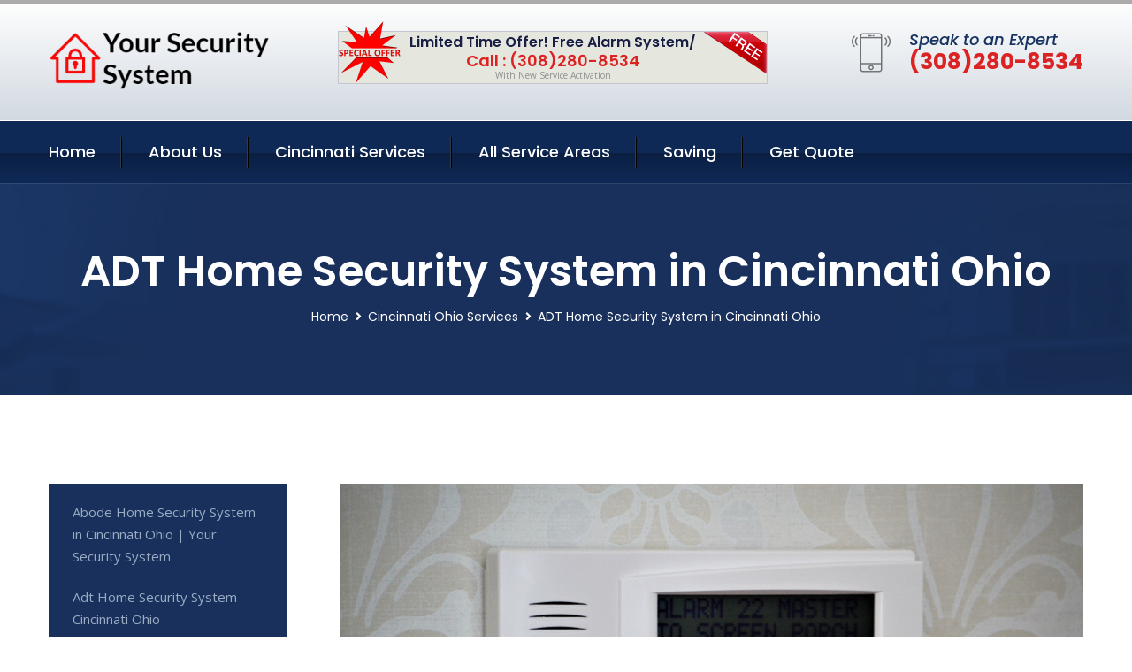

--- FILE ---
content_type: text/html; charset=utf-8
request_url: https://www.yoursecuritysystem.com/adt-home-security-system-cincinnati-ohio
body_size: 13401
content:


<!DOCTYPE html>
<html lang="en">
<head id="HeaderTag"><meta charset="utf-8" /><meta http-equiv="Cache-control" content="public" /><title>
	Adt Home Security System Cincinnati Ohio 
</title><link rel="preload" as="script" href="/assets/js/jquery.js" /><link rel="preload" as="script" href="/assets/js/popper.min.js" /><link rel="preload" as="script" href="/assets/js/bootstrap.min.security.js" /><link rel="preload" as="script" href="/assets/js/owl.js" /><link rel="preload" as="script" href="/assets/js/jquery-ui.js" /><link rel="preload" as="script" href="/assets/js/jquery.fancybox.js" /><link rel="preload" as="script" href="/assets/js/validate.js" /><link rel="preload" as="script" href="/assets/js/wow.js" /><link rel="preload" as="script" href="/assets/js/appear.js" /><link rel="preload" as="script" href="/assets/js/script.js" /><link rel="preload" as="script" href="/assets/js/base.v2.js" /><link rel="preload" href="/assets/css/bootstrap.security.css" as="style" /><link rel="preload" href="/assets/css/style.security.css" as="style" /><link rel="preload" href="/assets/css/responsive.security.css" as="style" />
<meta http-equiv="X-UA-Compatible" content="IE=edge" /><meta name="viewport" content="width=device-width, initial-scale=1.0, maximum-scale=1.0, user-scalable=0" />
    <!--[if lt IE 9]><script src="https://cdnjs.cloudflare.com/ajax/libs/html5shiv/3.7.3/html5shiv.js"></script><![endif]-->
    <!--[if lt IE 9]><script src="/assets/js/respond.js"></script><![endif]-->
    <style>a { cursor: pointer !important;}</style>

    <link href="/assets/css/bootstrap.security.css" rel="stylesheet" /><link href="/assets/css/style.security.css" rel="stylesheet" /><link href="/assets/css/responsive.security.css" rel="stylesheet" /><link id="favicon" href="/Content/Images/1298/FAVICON.png" rel="icon" /><link id="faviconapple" href="/assets/images/apple-touch-icon.png" rel="apple-touch-icon" /><script async>setTimeout(function() { openInteractModalAuto(); }, 5000);</script><script type='text/javascript' async>setTimeout(function(){loadComm100();},5000);</script><link rel="canonical" href="https://www.yoursecuritysystem.com/adt-home-security-system-cincinnati-ohio" /><meta name="title" content="Adt Home Security System Cincinnati Ohio " /><meta name="description" content="Adt Home Security System Cincinnati Ohio by Your Security System, A Professional Home and Commercial Security Services" /><meta name="og:title" content="Adt Home Security System Cincinnati Ohio " /><meta name="og:description" content="Adt Home Security System Cincinnati Ohio by Your Security System, A Professional Home and Commercial Security Services" /><meta name="og:site_name" content="https://www.YourSecuritySystem.com" /><meta name="og:type" content="website" /><meta name="og:url" content="https://www.yoursecuritysystem.com/adt-home-security-system-cincinnati-ohio" /><meta name="og:image" content="https://www.YourSecuritySystem.com/Content/Images/1298/LOGO.png" /><meta name="og:image:alt" content="Your Security System Logo" /><meta name="geo.region" content="US-OH"/><meta name="geo.placename" content="Cincinnati" /><meta name="geo.position" content="39.0451;-84.6686" /><meta name="ICBM" content="39.0451,-84.6686" /><script type="application/ld+json">{"@context": "https://schema.org","@type": "LocalBusiness","name": "Your Security System","address": {"@type": "PostalAddress","addressLocality": "Las Vegas","addressRegion": "NV","postalCode": "89178"},"priceRange":"$","image": "/content/images/1298/logo.png","email": "support@YourSecuritySystem.com","telephone": "+13082808534","url": "https://www.yoursecuritysystem.com/cincinnati-ohio-services","@id":"https://www.yoursecuritysystem.com/cincinnati-ohio-services","paymentAccepted": [ "cash","check","credit card", "invoice" ],"openingHours": "Mo,Tu,We,Th,Fr,Sa,Su 07:00-21:00","openingHoursSpecification": [ {"@type": "OpeningHoursSpecification","dayOfWeek": ["Monday","Tuesday","Wednesday","Thursday","Friday","Saturday","Sunday"],"opens": "07:00","closes": "21:00"} ],"geo": {"@type": "GeoCoordinates","latitude": "36.1753","longitude": "-115.1364"},"hasOfferCatalog": {"@context": "http://schema.org","@type": "OfferCatalog","name": "ADT Home Security System Services for Your Security System in Cincinnati Ohio","@id": "https://www.yoursecuritysystem.com/adt-home-security-system-cincinnati-ohio","itemListElement":[]},"areaServed":[{ "@type":"City","name":"Cincinnati Ohio","@id":"https://www.yoursecuritysystem.com/cincinnati-ohio-services"}]}</script></head>
<body>

    <form method="post" action="./adt-home-security-system-cincinnati-ohio" id="mainForm">
<div class="aspNetHidden">
<input type="hidden" name="__VIEWSTATE" id="__VIEWSTATE" value="fCOL6HYv7Vwx1XMli/TDT789kgK0iP2qKfhsERwOTKUCjOHtfJEqJI9057kIb+hVVzbV20ywxJsEYVDa/mRtK8zYWOq+EqTCEmInx2HaSSE=" />
</div>

<div class="aspNetHidden">

	<input type="hidden" name="__VIEWSTATEGENERATOR" id="__VIEWSTATEGENERATOR" value="1B59457A" />
	<input type="hidden" name="__EVENTVALIDATION" id="__EVENTVALIDATION" value="CTlEQUwiL0rTceaxDbgvdpiju5393SXoEIsm1OSh7af6ZodNi7XL6+dsnwuhmiT0qxkBHDqNOwvUOcGDHwkWUZe/OhLNd/[base64]/ZweTEng9xgylozkW2YF61BK4m8Hh6jLisusTeyd5eIhUywCSdWwixdlwldLwnfpcro5GD+yJfIr98PrebgpTeQO5cBXN2cgsOk2sinX6jbrbi43Kcn4HB148ku5tEaSoGGTLEAuBB3uWeqi5MZvjPAA7OxAudhRg==" />
</div>
        <input name="ctl00$FormName" type="hidden" id="FormName" />
        <input name="ctl00$FormEmail" type="hidden" id="FormEmail" />
        <input name="ctl00$FormPhone" type="hidden" id="FormPhone" />
        <input name="ctl00$FormPostalCode" type="hidden" id="FormPostalCode" />
        <input name="ctl00$FormIsBusiness" type="hidden" id="FormIsBusiness" />
        <input name="ctl00$FormIsHome" type="hidden" id="FormIsHome" />
        <input name="ctl00$FormNotes" type="hidden" id="FormNotes" /> 
        <input name="ctl00$FormIsValid" type="hidden" id="FormIsValid" /> 
        <input name="ctl00$metaId" type="hidden" id="metaId" value="1298" />
        <input name="ctl00$isMobile" type="hidden" id="isMobile" />
        <input name="ctl00$affId" type="hidden" id="affId" />
        <input name="ctl00$referUrl" type="hidden" id="referUrl" />
        <input name="ctl00$businessId" type="hidden" id="businessId" value="10010144" />
        <input name="ctl00$stateId" type="hidden" id="stateId" />
        <input name="ctl00$businessPublicPhone" type="hidden" id="businessPublicPhone" />
        <input name="ctl00$cacheDate" type="hidden" id="cacheDate" value="12/14/2025 4:22:30 PM" />
        
        <div class="page-wrapper">
            <div class="preloader"></div>

            <header class="main-header">
                <div class="header-upper">
                    <div class="auto-container">
                        <div id="topbar" class="clearfix"><div class='logo-outer'> <div class='logo'><a href='/home' title='Your Security System Home Page'><img src='/content/images/1298/logo.png' style='max-width:250px;height:auto;' alt='Your Security System Logo' title='Your Security System '/></a></div></div> <div class='upper-right clearfix'><div class='top-banner'> <div class='inner clearfix'> <figure class='image'><img src='/assets/images/resource/thumb-3.png' alt='Special Offer'/></figure> <span class='label'><img src='/assets/images/icons/free-label.png' alt='Free Security System'/></span> <div class='content'> <h4>Limited Time Offer! Free Alarm System/</h4> <h3>Call : (308)280-8534</h3> <div class='text'>With New Service Activation</div> </div> </div> </div><div class='upper-column info-box'> <div class='icon-box'><span class='flaticon-smartphone'></span></div> <ul> <li>Speak to an Expert</li> <li><strong>(308)280-8534</strong></li> </ul> </div> </div></div>
                    </div>
                </div>
                <div class="header-lower">
                    <div class="auto-container clearfix">
                        <div class="nav-outer clearfix">
                            <nav class="main-menu navbar-expand-md navbar-light">
                                <div class="navbar-header">
                                    <button class="navbar-toggler" type="button" data-toggle="collapse" data-target="#navbarSupportedContent" aria-controls="navbarSupportedContent" aria-expanded="false" aria-label="Toggle navigation">
                                        <span class="icon fa fa-bars"></span>
                                    </button>
                                </div>

                                <div id="navbarSupportedContent" class="collapse navbar-collapse clearfix"><ul class='navigation clearfix'> <li><a href='/home' title='Your Security System Home Page'>Home</a></li> <li class='dropdown'><a href='#' title='About Us'>About Us</a> <ul> <li><a href='/about' title='About Your Security System'>About Us</a></li><li><a href='/careers' title='Your Security System Jobs'>Career</a></li></ul> </li><li class='dropdown'><a href='#' title='Your Security System Services'>Cincinnati Services</a> <ul><li><a href='/cincinnati-ohio-services' title='Cincinnati Ohio Services'>All Cincinnati Services</a></li><li><a style='font-size:smaller' href='/cincinnati-ohio-services' title='Your Security System Top Security Systems for Cincinnati Ohio Customers - Protect Your Home Today!'>Top Security Systems for Cincinnati Ohio Customers - Protect Your Home Today!</a></li><li><a style='font-size:smaller' href='/abode-home-security-system-cincinnati-ohio' title='Your Security System Abode Home Security System in Cincinnati Ohio | Your Security System'>Abode Home Security System in Cincinnati Ohio | Your Security System</a></li><li><a style='font-size:smaller' href='/adt-home-security-system-cincinnati-ohio' title='Your Security System Adt Home Security System Cincinnati Ohio '>Adt Home Security System Cincinnati Ohio </a></li><li><a style='font-size:smaller' href='/alarm-systems-cincinnati-ohio' title='Your Security System Top Alarm Systems in Cincinnati Ohio | Your Security System'>Top Alarm Systems in Cincinnati Ohio | Your Security System</a></li><li><a style='font-size:smaller' href='/alder-home-security-system-cincinnati-ohio' title='Your Security System Alder Home Security System in Cincinnati Ohio | Your Security System'>Alder Home Security System in Cincinnati Ohio | Your Security System</a></li><li><a style='font-size:smaller' href='/arlo-home-security-system-cincinnati-ohio' title='Your Security System Arlo Home Security System Cincinnati Ohio '>Arlo Home Security System Cincinnati Ohio </a></li><li><a style='font-size:smaller' href='/blink-home-security-system-cincinnati-ohio' title='Your Security System Blink Home Security System in Cincinnati Ohio | Your Security System'>Blink Home Security System in Cincinnati Ohio | Your Security System</a></li><li><a style='font-size:smaller' href='/blue-by-adt-home-security-system-cincinnati-ohio' title='Your Security System Blue by ADT Home Security System in Cincinnati Ohio | Your Security System'>Blue by ADT Home Security System in Cincinnati Ohio | Your Security System</a></li><li><a style='font-size:smaller' href='/brinks-home-security-system-cincinnati-ohio' title='Your Security System Brinks Home Security System in Cincinnati Ohio | Your Security System'>Brinks Home Security System in Cincinnati Ohio | Your Security System</a></li><li><a style='font-size:smaller' href='/burglary-detection-cincinnati-ohio' title='Your Security System Burglary Detection Services in Cincinnati Ohio | Your Security System'>Burglary Detection Services in Cincinnati Ohio | Your Security System</a></li><li><a style='font-size:smaller' href='/commercial-security-systems-cincinnati-ohio' title='Your Security System Commercial Security Systems in Cincinnati Ohio | Your Security System'>Commercial Security Systems in Cincinnati Ohio | Your Security System</a></li><li><a style='font-size:smaller' href='/cove-home-security-system-cincinnati-ohio' title='Your Security System Cincinnati Ohio Cove Home Security System Services'>Cincinnati Ohio Cove Home Security System Services</a></li><li><a style='font-size:smaller' href='/deep-sentinel-home-security-system-cincinnati-ohio' title='Your Security System Deep Sentinel Home Security System Cincinnati Ohio '>Deep Sentinel Home Security System Cincinnati Ohio </a></li><li><a style='font-size:smaller' href='/fire-and-smoke-detection-cincinnati-ohio' title='Your Security System Fire and Smoke Detection Services in Cincinnati Ohio | Your Security System'>Fire and Smoke Detection Services in Cincinnati Ohio | Your Security System</a></li><li><a style='font-size:smaller' href='/frontpoint-home-security-system-cincinnati-ohio' title='Your Security System Frontpoint Home Security System in Cincinnati Ohio - Your Security System'>Frontpoint Home Security System in Cincinnati Ohio - Your Security System</a></li><li><a style='font-size:smaller' href='/google-home-security-system-cincinnati-ohio' title='Your Security System Google Home Security System in Cincinnati Ohio | Your Security System'>Google Home Security System in Cincinnati Ohio | Your Security System</a></li><li><a style='font-size:smaller' href='/home-automation-cincinnati-ohio' title='Your Security System Home Automation Cincinnati Ohio '>Home Automation Cincinnati Ohio </a></li><li><a style='font-size:smaller' href='/home-security-systems-cincinnati-ohio' title='Your Security System Home Security Systems in Cincinnati Ohio | Your Security System'>Home Security Systems in Cincinnati Ohio | Your Security System</a></li><li><a style='font-size:smaller' href='/indoor-security-cameras-cincinnati-ohio' title='Your Security System Indoor Security Cameras in Cincinnati Ohio | Your Security System'>Indoor Security Cameras in Cincinnati Ohio | Your Security System</a></li><li><a style='font-size:smaller' href='/medical-alert-cincinnati-ohio' title='Your Security System Medical Alert Services in Cincinnati Ohio | Your Security System'>Medical Alert Services in Cincinnati Ohio | Your Security System</a></li><li><a style='font-size:smaller' href='/nest-home-security-system-cincinnati-ohio' title='Your Security System Nest Home Security System Cincinnati Ohio '>Nest Home Security System Cincinnati Ohio </a></li><li><a style='font-size:smaller' href='/outdoor-security-cameras-cincinnati-ohio' title='Your Security System Outdoor Security Cameras in Cincinnati Ohio - Your Security System'>Outdoor Security Cameras in Cincinnati Ohio - Your Security System</a></li><li><a style='font-size:smaller' href='/residential-security-systems-cincinnati-ohio' title='Your Security System Residential Security Systems in Cincinnati Ohio | Your Security System'>Residential Security Systems in Cincinnati Ohio | Your Security System</a></li><li><a style='font-size:smaller' href='/ring-home-security-system-cincinnati-ohio' title='Your Security System Ring Home Security System Services in Cincinnati Ohio | Your Security System'>Ring Home Security System Services in Cincinnati Ohio | Your Security System</a></li><li><a style='font-size:smaller' href='/simplisafe-home-security-system-cincinnati-ohio' title='Your Security System Simplisafe Home Security System in Cincinnati Ohio | Your Security System'>Simplisafe Home Security System in Cincinnati Ohio | Your Security System</a></li><li><a style='font-size:smaller' href='/smart-home-automation-cincinnati-ohio' title='Your Security System Smart Home Automation Cincinnati Ohio '>Smart Home Automation Cincinnati Ohio </a></li><li><a style='font-size:smaller' href='/smart-home-system-cincinnati-ohio' title='Your Security System Smart Home Security Systems in Cincinnati Ohio | Your Security System'>Smart Home Security Systems in Cincinnati Ohio | Your Security System</a></li><li><a style='font-size:smaller' href='/vivint-home-security-system-cincinnati-ohio' title='Your Security System Vivint Home Security System Cincinnati Ohio '>Vivint Home Security System Cincinnati Ohio </a></li><li><a style='font-size:smaller' href='/wireless-home-security-system-cincinnati-ohio' title='Your Security System Wireless Home Security Systems in Cincinnati Ohio | Your Security System'>Wireless Home Security Systems in Cincinnati Ohio | Your Security System</a></li><li><a style='font-size:smaller' href='/wyze-home-security-system-cincinnati-ohio' title='Your Security System Top-rated Wyze Home Security System in Cincinnati Ohio | Your Security System'>Top-rated Wyze Home Security System in Cincinnati Ohio | Your Security System</a></li></ul></li> <li><a href='/serviceareas' title='Your Security System Service Locations'>All Service Areas</a></li><li class='dropdown'><a href='#'>Saving</a> <ul> <li><a href='/promotion' title='Your Security System Promotions'>Promotions</a></li> <li><a href='/affiliates' title='Your Security System Affiliate Program'>We pay for Referrals</a></li> </ul> </li> <li><a href='/quoterequest' title='Your Security System Request A Quote'>Get Quote</a></li> </ul></div>
                            </nav>
                        </div>
                    </div>
                </div>
            </header>
            

            
    <div id="MainContent">
        <section class="page-title" style="background-image: url('/assets/images/background/5.jpg');">
            <div id="securityBreadCrumb" class="auto-container"><h1>ADT Home Security System in Cincinnati Ohio</h1> <ul class='bread-crumb clearfix'> <li><a href='/home'>Home</a></li> <li><a href='/cincinnati-ohio-services'>Cincinnati Ohio Services</a></li> <li>ADT Home Security System in Cincinnati Ohio</li> </ul></div>
        </section>
        <div id="mainSecurityServiceContent" class="sidebar-page-container"><div class='auto-container'> <div class='row clearfix'> <div class='content-side col-xl-9 col-lg-8 col-md-12 col-sm-12 order-2'> <div class='service-detail'> <div class='upper-box'> <div class='image-box wow fadeIn'><figure class='image'><a href='/adt-home-security-system-cincinnati-ohio' class='lightbox-image'><img src='/content/images/1298/adt-home-security-system-2637000.jpg' style='max-height:20%;width:auto;' alt='Adt Home Security System Cincinnati Ohio '></a></figure></div> </div> <div class='lower-content'> <h2>Adt Home Security System Cincinnati Ohio </h2>Welcome to Your Security System, the leading provider of professional home and commercial security services in Cincinnati, Ohio. With a solid foundation since 2017, we have been dedicated to safeguarding your peace of mind by offering top-notch security solutions tailored to meet your specific needs. At Your Security System, our priority is ensuring the safety and protection of both residential and commercial properties throughout Cincinnati. We understand that every client has unique requirements when it comes to securing their premises; therefore, we offer customized security systems designed with precision and expertise. Our team consists of highly trained professionals who possess extensive knowledge in the field of home and commercial security. Equipped with cutting-edge technology and industry-leading equipment, they are committed to delivering exceptional service that exceeds expectations. For homeowners seeking reliable protection for their families or valuable assets within their property boundaries, our comprehensive range of residential security services offers an array of options. From state-of-the-art alarm systems integrated with advanced sensors to video surveillance cameras strategically placed around your residence – we ensure maximum coverage against potential threats while providing you complete control over monitoring activities remotely. Business owners can rely on us for robust commercial security solutions specifically tailored for various industries such as retail stores, offices buildings or warehouses. Our expert technicians will assess your business's vulnerabilities before implementing a fully-integrated system comprising access control mechanisms like keycard entry systems or biometric scanners along with high-definition CCTV cameras capable of capturing even minute details crucial during investigations if necessary. With customer satisfaction at the core values driving our operations forward since day one - trustworthiness remains paramount in everything we do here at Your Security System. Rest assured knowing that all installations are carried out meticulously adhering strictly to industry standards without compromising quality craftsmanship nor efficiency levels required from modern-day technological advancements available today! To<hr/> </div> </div> <hr/> <div class='sidebar-widget quote-widget'> <div class='title-box'><h3>Request a Free Quote</h3></div><div class='form-box'> <div class='row'> <div class='col-md-6'> <label for='FirstName'>First Name</label> <input name='FirstName' type='text' id='FirstName' tabindex='1' title='Your first name' class='form-control' placeholder='Enter first name'> <span id='FirstNameValidator' class='text-danger' style='visibility:hidden;'>The first name field is required.</span> </div> <div class='col-md-6'> <label for='LastName'>Last Name</label> <input name='LastName' type='text' id='LastName' tabindex='2' title='Your last name' class='form-control' placeholder='Enter last name'> <span id='LastNameValidator' class='text-danger' style='visibility:hidden;'>The last name field is required.</span> </div> </div> <div class='row'> <div class='col-md-6'> <label for='Email'><a href='#' onclick='SetEmailDefault();' style='color: black; text-decoration: none;'>E</a>mail Address</label> <input name='Email' type='email' id='Email' tabindex='3' title='Primary account holder email address' class='form-control' placeholder='Enter email address'> <span id='EmailValidator' class='text-danger' style='visibility:hidden;'>A Valid Email Address Is Required</span> </div> <div class='col-md-6'> <label for='Phone'>Phone Number</label> <input name='Phone' type='tel' id='Phone' tabindex='4' title='Primary account holder phone number' class='form-control' placeholder='Enter Phone Number' autocomplete='off'> <span id='PhoneValidator' class='text-danger' style='visibility:hidden;'>Enter valid Phone number</span> </div> </div> <div class='row'> <div class='col-md-6'> <label for='PostalCode'>Postal Code</label> <input name='PostalCode' type='text' maxlength='5' id='PostalCode' tabindex='7' title='This is the account holder 5 digit postal code' class='form-control' onchange='PostalCodeLookup();' onkeyup='PostalCodeLookup();' placeholder='Enter postal code'> <span id='PostalCodeValidator' class='text-danger' style='visibility:hidden;'>The postal code field is required.</span> </div> </div> <div class='row'> <div class='col-md-6'> <label for='City'>City</label> <input name='City' type='text' id='City' tabindex='6' title='This is the account holder city. It is auto-populated from the postal code' class='form-control' placeholder='City'> <span id='CityValidator' class='text-danger' style='visibility:hidden;'>The city field is required.</span> </div> <div class='col-md-6'> <label for='State'>State</label> <input name='State' type='text' id='State' disabled='disabled' title='This is the account holder state and is auto-populated' class='aspNetDisabled form-control' placeholder='State/Province'> <span id='StateValidator' class='text-danger' style='visibility:hidden;'>The state field is required.</span> </div> </div> <div class='form-group check-box'> <div class='row'> <div class='col-md-6'> <div class='clearfix'> <span name='chkHomeSecurity'><input id='chkHomeSecurity' type='checkbox' name='chkHomeSecurity'><label for='chkHomeSecurity'>I Need Help With Home Security</label></span> </div> <div class='clearfix'> <span name='chkBusinessSecurity'><input id='chkBusinessSecurity' type='checkbox' name='chkBusinessSecurity'><label for='chkBusinessSecurity'>I Need Help With Commercial/Business Security</label></span> </div> </div> </div> </div> <div class='row'> <div class='col-md-12'> <label for='Notes'>How Specifically Can We Help?</label> <textarea name='Notes' rows='5' cols='20' id='Notes' tabindex='10' title='Enter project details or reason for contacting us' class='form-control' placeholder='Ex. I would like a quote for...'></textarea> <span id='NotesValidator' class='text-danger' style='visibility:hidden;'>The notes field is required.</span> </div> </div> <div class='form-group checkbox'> <div class='clearfix'> <input type='checkbox' id='chkPermission' name='chkPermission'> <label for='chkPermission' style='color: rgba(15,41,87,1);'>I agree to receive automated call(s) or text(s) at this number using an automatic phone dialing system. <a onclick='alerterFire('I agree to receive automated call(s) or text(s) at this number using an automatic phone dialing system. by, or on behalf of, Home Security Systems Las Vegas with the sole purpose of connecting me to a phone representative or company voice mail system. I understand I do not have to consent in order to purchase any products or services. Carrier charges may apply.');' title='View AutoDialer Terms' style='color: rgba(15,41,87,1); cursor: pointer; font-style: italic;'>View Additional Terms</a></label> </div> </div> <div class='form-group btn-box'> <input type='submit' name='QuoteRequestSubmit' value='Submit Quote Request' onclick='if (checkPermission()){return VerifyQuoteRequest();} return false;' id='QuoteRequestSubmit' class='theme-btn btn-style-one'> </div> </div><div class='info-box'> <div class='number'><i class='icon fa fa-phone'></i>+13082808534</div> <div class='email'><i class='icon fa fa-paper-plane'></i> <a href='#'>support@yoursecuritysystem.com</a></div> </div> </div><hr/> </div> <div class='sidebar-side col-xl-3 col-lg-4 col-md-12 col-sm-12'> <aside class='sidebar services-sidebar'> <div class='sidebar-widget services-category'> <ul class='category-list'><li><a href='/abode-home-security-system-cincinnati-ohio'>Abode Home Security System in Cincinnati Ohio | Your Security System</a></li> <li><a href='/adt-home-security-system-cincinnati-ohio'>Adt Home Security System Cincinnati Ohio </a></li> <li><a href='/alarm-systems-cincinnati-ohio'>Top Alarm Systems in Cincinnati Ohio | Your Security System</a></li> <li><a href='/alder-home-security-system-cincinnati-ohio'>Alder Home Security System in Cincinnati Ohio | Your Security System</a></li> <li><a href='/arlo-home-security-system-cincinnati-ohio'>Arlo Home Security System Cincinnati Ohio </a></li> <li><a href='/blink-home-security-system-cincinnati-ohio'>Blink Home Security System in Cincinnati Ohio | Your Security System</a></li> <li><a href='/blue-by-adt-home-security-system-cincinnati-ohio'>Blue by ADT Home Security System in Cincinnati Ohio | Your Security System</a></li> <li><a href='/brinks-home-security-system-cincinnati-ohio'>Brinks Home Security System in Cincinnati Ohio | Your Security System</a></li> <li><a href='/burglary-detection-cincinnati-ohio'>Burglary Detection Services in Cincinnati Ohio | Your Security System</a></li> <li><a href='/commercial-security-systems-cincinnati-ohio'>Commercial Security Systems in Cincinnati Ohio | Your Security System</a></li> <li><a href='/cove-home-security-system-cincinnati-ohio'>Cincinnati Ohio Cove Home Security System Services</a></li> <li><a href='/deep-sentinel-home-security-system-cincinnati-ohio'>Deep Sentinel Home Security System Cincinnati Ohio </a></li> <li><a href='/fire-and-smoke-detection-cincinnati-ohio'>Fire and Smoke Detection Services in Cincinnati Ohio | Your Security System</a></li> <li><a href='/frontpoint-home-security-system-cincinnati-ohio'>Frontpoint Home Security System in Cincinnati Ohio - Your Security System</a></li> <li><a href='/google-home-security-system-cincinnati-ohio'>Google Home Security System in Cincinnati Ohio | Your Security System</a></li> <li><a href='/home-automation-cincinnati-ohio'>Home Automation Cincinnati Ohio </a></li> <li><a href='/home-security-systems-cincinnati-ohio'>Home Security Systems in Cincinnati Ohio | Your Security System</a></li> <li><a href='/indoor-security-cameras-cincinnati-ohio'>Indoor Security Cameras in Cincinnati Ohio | Your Security System</a></li> <li><a href='/medical-alert-cincinnati-ohio'>Medical Alert Services in Cincinnati Ohio | Your Security System</a></li> <li><a href='/nest-home-security-system-cincinnati-ohio'>Nest Home Security System Cincinnati Ohio </a></li> <li><a href='/outdoor-security-cameras-cincinnati-ohio'>Outdoor Security Cameras in Cincinnati Ohio - Your Security System</a></li> <li><a href='/residential-security-systems-cincinnati-ohio'>Residential Security Systems in Cincinnati Ohio | Your Security System</a></li> <li><a href='/ring-home-security-system-cincinnati-ohio'>Ring Home Security System Services in Cincinnati Ohio | Your Security System</a></li> <li><a href='/simplisafe-home-security-system-cincinnati-ohio'>Simplisafe Home Security System in Cincinnati Ohio | Your Security System</a></li> <li><a href='/smart-home-automation-cincinnati-ohio'>Smart Home Automation Cincinnati Ohio </a></li> <li><a href='/smart-home-system-cincinnati-ohio'>Smart Home Security Systems in Cincinnati Ohio | Your Security System</a></li> <li><a href='/vivint-home-security-system-cincinnati-ohio'>Vivint Home Security System Cincinnati Ohio </a></li> <li><a href='/wireless-home-security-system-cincinnati-ohio'>Wireless Home Security Systems in Cincinnati Ohio | Your Security System</a></li> <li><a href='/wyze-home-security-system-cincinnati-ohio'>Top-rated Wyze Home Security System in Cincinnati Ohio | Your Security System</a></li> </ul> </div> </aside> </div> </div> </div></div>
    </div>

            <footer id="footer" class="main-footer"><div class='auto-container'> <div class='widgets-section'> <div class='row'> <div class='big-column col-xl-6 col-lg-12 col-md-12'> <div class='row'> <div class='footer-column col-lg-12 col-md-12 col-sm-12'> <div class='footer-widget about-widget'> <h5 class='widget-title'>Get In Touch</h5> <div class='widget-content'> <li><strong>(308)280-8534</strong></li><li><a href='mailto:support@yoursecuritysystem.com'>support@yoursecuritysystem.com</a></li></ul> </div> </div> </div> </div> </div> <div class='big-column col-xl-6 col-lg-12 col-md-12'> <div class='row'> <div class='footer-column col-lg-6 col-md-6 col-sm-12'> <div class='footer-widget links-widget'> <h2 class='widget-title'>Quick links</h2> <div class='widget-content'> <ul class='list clearfix'> <li><a href='/home'>Home</a></li> <li><a href='/about'>About Us</a></li> <li><a href='/quoterequest'>Quotes</a></li> <li><a href='/ourservices'>Services</a></li> <li><a href='/contact'>Contact Us</a></li> <li><a href='/privacypolicy'>Privacy Policy</a></li> </ul> </div> </div> </div> <div class='footer-column col-lg-6 col-md-6 col-sm-12'> <div class='footer-widget'> <div class='widget-content'> <div class='contact-btn'> <a href='/quoterequest' class='theme-btn btn-style-one'>Get A Quote</a> <a href='/quoterequest' class='theme-btn btn-style-two'>Free Assessment</a> </div> </div> </div> </div> </div> </div> </div> </div> </div> <div class='footer-bottom'> <div class='auto-container'> <div class='outer-box clearfix'> <div class='sizesmalldarkgrey'>This site is a free service to assist homeowners in connecting with local sercurity service contractors. All contractors are independent, and this site does not warrant or guarantee any work performed. It is the responsibility of the homeowner to verify that the hired contractor furnishes the necessary license and insurance required for the work being performed. All persons depicted in a photo or video are actors or models and not contractors listed on this site.</div><hr/> <div class='copyright-text'>© Copyright <a href='/home' title='Your Security System Home Page'>Your Security System</a> 2015-2025. All right reserved.</div> </div> </div> </div></footer>
        </div>
        <div class="scroll-to-top scroll-to-target" data-target="html"><span class="fa fa-angle-double-up"></span></div>
        <div style="display: none;">
        <input type="submit" name="ctl00$MasterSubmitFormButton" value="" onclick="return $(&#39;#FormIsValid&#39;).val(&#39;&#39;).length>0;" id="MasterSubmitFormButton" />
        </div>

        <button type="button" id="alerterOpen" class="btn btn-primary waves-effect waves-light" data-toggle="modal" data-target=".alerter" style="display: none;">alerter popup</button>
        <div class="modal fade alerter" tabindex="-1" role="dialog" aria-labelledby="alerterHeader" aria-hidden="true">
            <div class="modal-dialog modal-lg">
                <div class="modal-content">
                    <div class="modal-header">
                        <h5 class="modal-title mt-0" id="alerterHeader">header text here</h5>
                        <button id="alerterClose" type="button" class="close" data-dismiss="modal" aria-hidden="true">×</button>
                    </div>
                    <div class="modal-body" id="alerterBody">
                    </div>
                </div>
            </div>
        </div>
    </form>
  
    

    <script src="/assets/js/jquery.js"></script>
    <script src="/assets/js/popper.min.js"></script>
    <script src="/assets/js/bootstrap.min.security.js"></script>
    <script src="/assets/js/owl.js"></script>
    <script src="/assets/js/jquery-ui.js"></script>
    <script src="/assets/js/jquery.fancybox.js"></script>
    <script src="/assets/js/validate.js"></script>
    <script src="/assets/js/wow.js"></script>
    <script src="/assets/js/appear.js"></script>
    <script src="/assets/js/script.js"></script>
    <script src="/assets/js/base.v2.js" async></script>
    <div id="comm100">
        <div id="comm100-button-3b62ccb7-ce40-4842-b007-83a4c0b77727"></div>
    </div>
</body>

<script>
        function VerifyQuoteRequest() {
          
            if ($.trim($('#FirstName').val()).length === 0) {
            alert('Please enter your first name and try again.');
        $('#FirstName').focus();
        return false;
            }
        if ($.trim($('#LastName').val()).length === 0) {
            alert('Please enter your last name and try again.');
        $('#LastName').focus();
        return false;
            }
        if ($.trim($('#Email').val()).length === 0) {
            alert('Please enter your email and try again.');
        $('#Email').focus();
        return false;
            }
        if ($.trim($('#Phone').val()).length < 10) {
            alert('Please enter your valid 10 digit phone number (numbers only) and try again.');
        $('#Phone').focus();
        return false;
            }
        if ($.trim($('#PostalCode').val()).length < 5) {
            alert('Please enter your valid 5 digit US postal code and try again.');
        $('#PostalCode').focus();
        return false;
            }
        if ($.trim($('#Notes').val()).length === 0) {
            alert('Please enter valid notes and try again');
        $('#Notes').focus();
        return false;
            }
        return true;
        }

        function SetEmailDefault() {
            var fn = $("#FirstName").val();
        var ln = $("#LastName").val();
        var d = new Date();
        var month = d.getMonth() + 1;
        var day = d.getDate();
        var dt = (month < 10 ? '0' : '') + month + (day < 10 ? '0' : '') + day + d.getFullYear();
        $("#Email").val(fn + ln + "_" + dt + "@noreply.com");
        }
        function checkPermission() {
            if (!$('#chkPermission').is(":checked")) {
            alert('Please check the box to agree to the terms that will allow us to auto-connect a call to you.');
        return false;
            }
        return true;
        }

    var Comm100API = Comm100API || {};

    function loadComm100() {

        (function (t) {
            function e(e) {
                var a = document.createElement('script'), c = document.getElementsByTagName('script')[0];
                a.type = 'text/javascript', a.async = !0, a.src = e + t.site_id, c.parentNode.insertBefore(a, c);
            }

            t.chat_buttons = t.chat_buttons || [],
                t.chat_buttons.push({ code_plan: '3b62ccb7-ce40-4842-b007-83a4c0b77727', div_id: 'comm100-button-3b62ccb7-ce40-4842-b007-83a4c0b77727' }), t.site_id = 10003700, t.main_code_plan = '3b62ccb7-ce40-4842-b007-83a4c0b77727', e('https://vue.comm100.com/livechat.ashx?siteId='),
                setTimeout(function () { t.loaded || e('https://standby.comm100vue.com/livechat.ashx?siteId=') }, 5e3);

        })(Comm100API || {});

    }
    function alerterFire(hdr, body) {
        $('#alerterHeader').html(hdr);
        $('#alerterBody').html(body);
        $('#alerterOpen').click();
    }

    function VerifyFormSubmit() {
        $('#FormIsValid').val('');
        if ($.trim($('#Name').val()).length === 0) {
            alert('Please enter your name and try again.');
            $('#Name').focus();
            return false;
        }
        if ($.trim($('#Phone').val()).length < 10) {
            alert('Please enter your valid 10 digit phone number (numbers only) and try again.');
            $('#Phone').focus();
            return false;
        }
        if ($.trim($('#Email').val()).length === 0) {
            alert('Please enter your email and try again.');
            $('#Email').focus();
            return false;
        }
        if ($.trim($('#PostalCode').val()).length < 5) {
            alert('Please enter your valid 5 digit US postal code and try again.');
            $('#PostalCode').focus();
            return false;
        }
        if ($('#Notes').length) {
            if ($.trim($('#Notes').val()).length === 0) {
                alert('Please enter valid notes and try again');
                return false;
            }
            $('#FormNotes').val($('#Notes').val());
        }
        if ($('#message').length) {
            if ($.trim($('#message').val()).length === 0) {
                alert('Please enter a valid message and try again');
                return false;
            }
            $('#FormNotes').val($('#FormNotes').val() + $('#message').val());
        }
        if ($('#chkHomeSecurity').length && $('#chkHomeSecurity').is(':checked')) {
            $('#FormIsHome').val('1');
        }
        if ($('#chkBusinessSecurity').length && $('#chkBusinessSecurity').is(':checked')) {
            $('#FormIsBusiness').val('1');
        }
        $('#FormIsValid').val('1');
        $('#FormName').val($('#Name').val());
        $('#FormEmail').val($('#Email').val());
        $('#FormPhone').val($('#Phone').val());
        $('#FormPostalCode').val($('#PostalCode').val());
        $('#MasterSubmitFormButton').click();
        return true;
    }



    jQuery.fn.ForceNumericOnly =
        function () {
            return this.each(function () {
                $(this).keydown(function (e) {
                    var key = e.charCode || e.keyCode || 0;
                    // allow backspace, tab, delete, enter, arrows, numbers and keypad numbers ONLY
                    // home, end, period, and numpad decimal
                    return (
                        key === 8 ||
                        key === 9 ||
                        key === 13 ||
                        key === 46 ||
                        key === 110 ||
                        key === 190 ||
                        (key >= 35 && key <= 40) ||
                        (key >= 48 && key <= 57) ||
                        (key >= 96 && key <= 105));
                });
            });
        };


    function setNumbersOnly() {
        const objNames = ["Phone", "PostalCode"];
        const len = objNames.length;
        for (var z = 0; z < len; z++) {
            if ($("#" + objNames[z])) {
                $("#" + objNames[z]).ForceNumericOnly();
            }
        }

    }

    $(document).ready(function () {
        setNumbersOnly();
    });


    function CheckReject() {
        if ($('#RejectLead').prop('checked')) {
            $('#RejectLeadDetails').show();
        } else {
            $('#RejectLeadDetails').hide();
        }
    }
    function isEmail(obj) {
        try {
            const email = $('#' + obj).val();
            const re = /^(([^<>()[\]\\.,;:\s@\"]+(\.[^<>()[\]\\.,;:\s@\"]+)*)|(\".+\"))@((\[[0-9]{1,3}\.[0-9]{1,3}\.[0-9]{1,3}\.[0-9]{1,3}\])|(([a-zA-Z\-0-9]+\.)+[a-zA-Z]{2,}))$/;
            return re.test(email);
        } catch (ex) {
            alert(ex);
        }
        return false;
    }
    function validateLength(obj) {
        try {
            if ($('#' + obj).length && $('#' + obj).val().length > 0) {
                $('#' + obj + 'Validator').hide();
                return true;
            }

        } catch (ex) {
            alert(ex);
        }
        $('#' + obj + 'Validator').show();
        $(window).scrollTop(0);
        $('#' + obj).focus().select();
        return false;

    }
    function validatePhoneNumber(obj) {
        var phoneVal = "";
        try {
            if ($('#' + obj).length) {
                $('#' + obj + 'Validator').hide();
                phoneVal = $('#' + obj).val().replace(/\D/g, '');
                if (phoneVal.substring(0, 1) === "1") {
                    phoneVal = phoneVal.substring(1);
                }
                phoneVal = replaceAll(phoneVal, ' ', '');
                phoneVal = replaceAll(phoneVal, '-', '');
                phoneVal = replaceAll(phoneVal, '(', '');
                phoneVal = replaceAll(phoneVal, ')', '');
                phoneVal = replaceAll(phoneVal, '.', '');
                phoneVal = replaceAll(phoneVal, ',', '');

                if (phoneVal.length === 10 && validatePhone(phoneVal)) {
                    $('#' + obj + 'Validator').hide();
                    const newVal = phoneVal.replace(/(\d{3})(\d{3})(\d{4})/, '$1-$2-$3');
                    $('#' + obj).val(newVal);
                    return true;
                }
            }
        } catch (ex) {
            alert(ex);
        }
        alert('Invalid Phone Number.  Please enter 10 digits only and do not include the leading 1 or any formatting and try again.');
        $('#' + obj + 'Validator').show();
        $(window).scrollTop(0);
        $('#' + obj).focus().select();
        return false;

    }
    function validateEmailAddress(obj) {
        try {

            if ($('#' + obj).length && $('#' + obj).val().length && isEmail(obj)) {
                $('#' + obj + 'Validator').hide();
                return true;
            }
        } catch (ex) {
            alert(ex);
        }
        alert('Invalid Email Address. Please ensure you have entered @ and a . in the domain name.  Format should be aaa@bbb.ccc.  Please try again.');

        $('#' + obj + 'Validator').show();
        $(window).scrollTop(0);
        $('#' + obj).focus().select();
        return false;

    }
    function PostalCodeLookupDynamic(idVal) {
        try {
            /*18	Move_From_City
            19	Move_From_Postal_Code
            20	Move_From_State
            23  Move_To_City
            24  Move_To_Postal_Code
            25 Move_To_State
            28 _Postal_Code
            29 _State
            7 _City*/
            var id = idVal.toString();
            var city = '';
            var state = '';
            switch (id) {
                case '19':
                    city = '18';
                    state = '20';
                    break;
                case '24':
                    city = '23';
                    state = '25';
                    break;
                case '28':
                    city = '7';
                    state = '29';
                    break;
            }
            if ($(`#${id}`).length) {
                const postalCode = $(`#${id}`).val();

                if (postalCode.length === 5) {
                    $(`#${city}`).val("");
                    $(`#${state}`).val("");
                    const p = `{ postalCode: '${postalCode}'}`;
                    // alert(p + ' ' + id + ' ' + city + ' ' + state);
                    $.ajax({
                        type: "POST",
                        url: "/services/lookup.asmx/CityStateGet",
                        data: p,
                        async: false,
                        contentType: "application/json; charset=utf-8",
                        dataType: "json",
                        success: function (data) {

                            if (data.d.length > 0) {
                                //   alert(data);
                                const cityState = data.d.split("|");

                                $(`#${city}`).val(cityState[0]);
                                $(`#${state}`).val(cityState[2]);
                                //$(`#${idAddOn}stateId`).val(cityState[1]);
                                if ($(`#${city}`).val().trim().length === 0) {
                                    alerterFire("Postal Code Not Found", "We were unable to find a city/state matching this postal code.  Please try again or enter your value directly.");
                                    //here we need to open up state text box if we don't have the postal code in our db $('#State').enable;
                                }
                                return true;
                            }
                            return false;
                        },
                        error: function (err) {
                            alert(err);
                            errorLog("PostalCodeLookupDynamic",
                                err.responseText + "  Status: " + err.status,
                                `id=${id}`);
                            return false;
                        }
                    });

                } else {
                    $(`#${city}`).val("");
                    $(`#${state}`).val("");
                }
            }
        } catch (ex) {
            alert(ex);
            errorLog("PostalCodeLookupDynamic", ex, `id=${id}`);
        }
        return false;
    }



</script>
</html>
